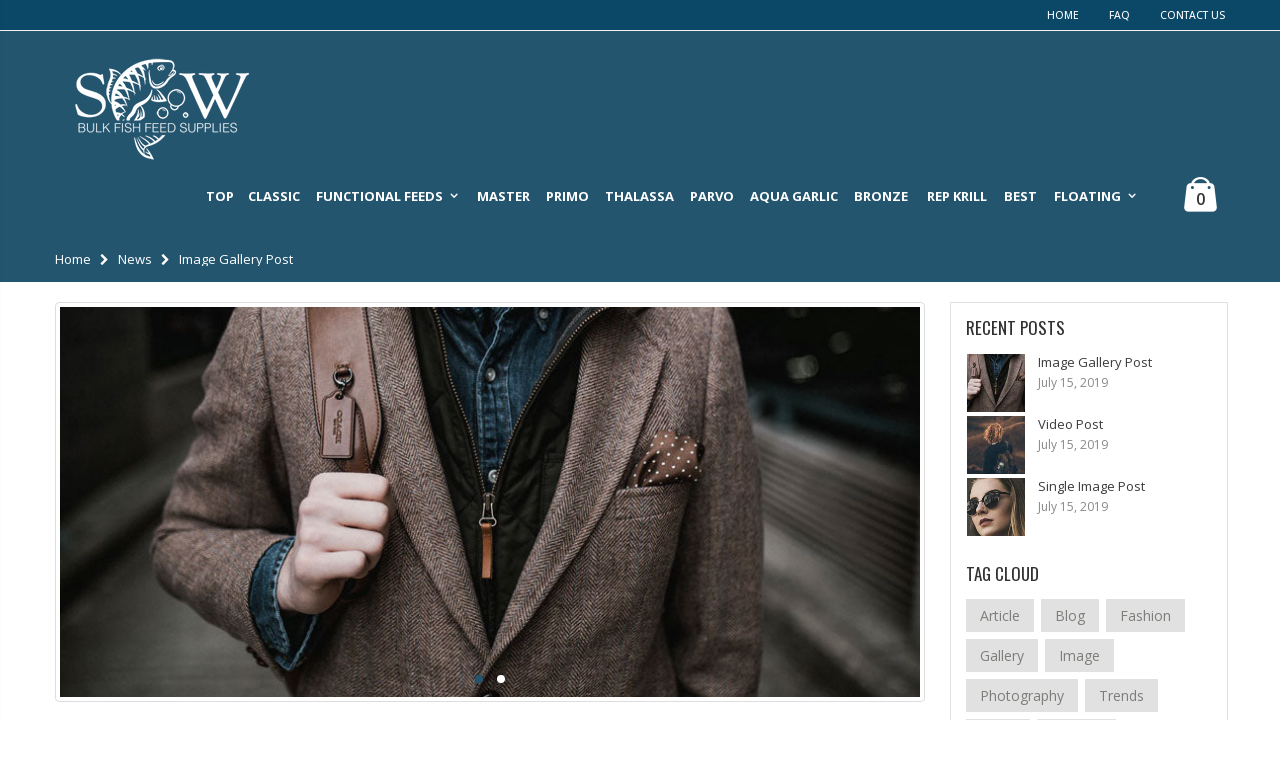

--- FILE ---
content_type: text/css
request_url: https://bulkfishpellets.co.uk/cdn/shop/t/14/assets/theme-custom.css?v=133269447800028859331757084295
body_size: -87
content:
.footer-logo{margin-top:30px}.page-h1{margin-top:20px;margin-bottom:30px;text-transform:uppercase;font-weight:700;color:#24556f}.page-h2{margin-top:20px;margin-bottom:30px;text-transform:uppercase;font-weight:600;color:#24556f;font-size:30px}h1,h2{text-transform:uppercase;font-weight:600;color:#24556f;font-size:30px}.main-wrapper{padding-bottom:0}.home-info-img{padding:30px;margin-top:15px;text-align:center}#Collection-Descritpion-EVO{margin-top:40px;margin-bottom:40px}@media only screen and (max-width: 600px){.home_bar_main,.main-slideshow,#shopify-section-1568734955494,.hide-on-mob,.col-lg-4{display:none}#shopify-section-1582192821475,#shopify-section-1568911003380,#shopify-section-1568911125611,#shopify-section-1568639966346,#shopify-section-1568910264657{padding-left:40px;padding-right:40px}#shopify-section-1568639966346,#shopify-section-1562864123284,.footer-middle{text-align:center}.collection-content,.box_product_page{padding-left:40px;padding-right:40px}.box_product_page{margin-bottom:80px}.page-h1{text-align:center}submit.btn-button{margin-left:auto;margin-right:100px;clear:both}#mobile-free-shipping-message{text-align:center;background-color:#068458;color:#fff;padding:20px 10px 10px;display:block}}.cat-label{display:none}.header-container.type22 .main-nav ul.top-navigation>li>a{padding:7px}@media only screen and (min-width: 600px){.block-1568910264657,.mobile-only{display:none}}.footer-h3{color:#fff;text-transform:uppercase;margin-bottom:20px}.mobile-only{margin-top:40px}.footer-nav-links li{margin-top:20px}.basic-text-block{text-align:center}.free-shipping-cart-message{text-align:center;background-color:#068458;display:block;color:#fff;padding:20px 10px 10px}
/*# sourceMappingURL=/cdn/shop/t/14/assets/theme-custom.css.map?v=133269447800028859331757084295 */


--- FILE ---
content_type: text/css
request_url: https://bulkfishpellets.co.uk/cdn/shop/t/14/assets/header-type22.scss.css?v=164828615615822456801757084295
body_size: 12
content:
.template-collection .header-container,.template-product .header-container{background:#f9f9fa}.header-container.type22{border:0}.header-container.type22 .top-links-container{padding:0;border-bottom:1px solid #f2f2f3}.header-container.type22 .top-links-container>.container{display:-ms-flexbox;display:flex;-ms-flex-align:center;align-items:center}.header-container.type22 .top-links-container span.split{display:none}.header-container.type22.sticky-header .main-nav.container{margin:0 auto}.header-container.type22.sticky-header .top-navigation{padding-right:50px}.header-container.type22.sticky-header .main-top-nav{position:relative}.header-container.type22 .header{padding:15px 0}.header-container.type22 .language-wrapper a,.header-container.type22 .currency-wrapper a,.header-container.type22 .compare-link a{font-weight:500}.header-container.type22 .menu-icon{line-height:1}.header-container.type22 .top-links-icon:before{content:"\e81c"}.header-container.type22 .top-links-icon a{font-size:12px;font-weight:300}.header-container.type22 .top-select:first-child>a{padding-left:0}.header-container.type22 .top-links-area{padding:7px 0}.header-container.type22 .top-links-area .links li{border:0;font-size:.8em;font-weight:500}.header-container.type22 .top-links-area .links li a{font-weight:inherit}.header-container.type22 .cart-area{position:relative;height:50px;margin:0;padding:5px 0 5px 15px;z-index:999999}.header-container.type22 .mini-cart{display:inline-block;position:relative}.header-container.type22 .cart-design-5 .icon-cart-header{line-height:37px}.header-container.type22 .cart-design-5 .icon-cart-header i{font-size:25px}.header-container.type22 .cart-design-5 .icon-cart-header .cart-total .cart-qty{top:-12px;width:13px;height:13px;background-color:#b7597c;font-size:9px;line-height:14px}.header-container.type22 .search-area{display:none;position:relative;-ms-flex-order:3;order:3;height:50px;margin:0;z-index:15}.header-container.type22 .search-area .search-icon{display:block;font-size:22px;line-height:50px}.header-container.type22 .search-area .search-icon i:before{content:"\e884"}.header-container.type22 .header-wrapper{margin-left:auto}.header-container.type22 .main-nav .main-top-nav{position:static;border-radius:0;background-color:transparent}.header-container.type22 .main-nav ul.top-navigation>li>a{padding-top:9px;padding-bottom:9px}.header-container.type22 .main-nav ul.top-navigation>li.float-right{margin-right:0;margin-left:3px}.header-container.type22 .custom-block{margin-top:0;padding:0 0 0 20px;line-height:39px}@media (max-width: 991px){.header-container.sticky-header .top-links-container{display:none}.header-container.sticky-header .header{padding-top:8px;padding-bottom:8px}.header-container .menu-icon{height:auto;margin-right:10px;margin-left:auto}}@media (max-width: 767px){.header-container .custom-block{display:none}.header-container .site-logo .logo img{margin-left:-10px;-webkit-transform:scale(.8);transform:scale(.8)}.header-container .search-area.show-icon .search-extended{right:-85px;width:300px;min-width:300px}.header-container .search-area.show-icon .search-extended:before{right:80px}}
/*# sourceMappingURL=/cdn/shop/t/14/assets/header-type22.scss.css.map?v=164828615615822456801757084295 */


--- FILE ---
content_type: text/css
request_url: https://bulkfishpellets.co.uk/cdn/shop/t/14/assets/surefire.css?v=81869499935702286361757084253
body_size: -700
content:
.sf--back-in-stock-message {
text-align:center;
  background-color:#e27c7c;
  display:block;
  color:#ffffff;
  padding:10px;
  padding-top:20px;
}

